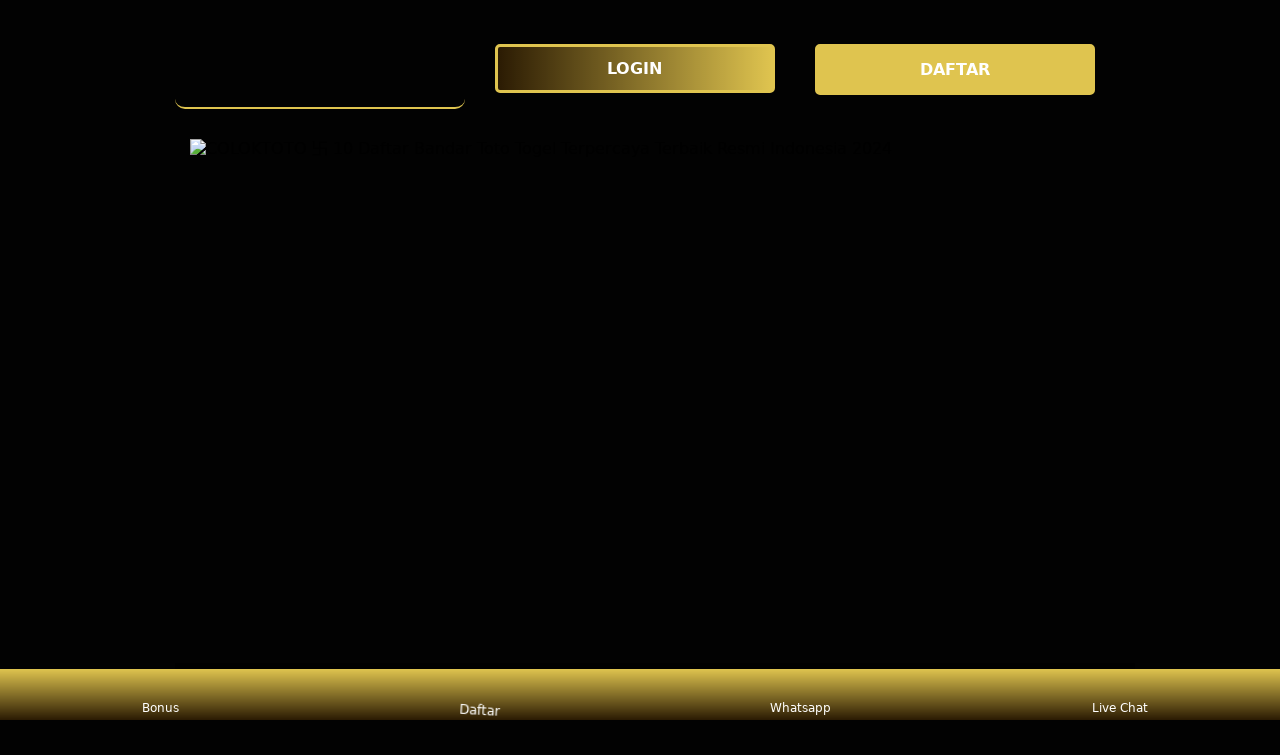

--- FILE ---
content_type: text/html; charset=UTF-8
request_url: https://abvc.com.br/road-glide-speaker-inner-fairing-v-21587958
body_size: 13582
content:
<!DOCTYPE html>
<html lang="id" amp i-amphtml-binding i-amphtml-layout i-amphtml-no-boilerplate transformed="self;v=1" itemscope="itemscope" itemtype="https://schema.org/WebPage">
  <head>
    <meta charset="utf-8">
    <meta name="viewport" content="width=device-width,initial-scale=1">
    <title>COLOKTOTO 卐 10 Daftar Bandar Toto Togel Terpercaya Terbaik Resmi Indonesia 2024</title>
    <link rel="amphtml" href="https://itsyourfuckingmouth.org/amp/abvc.com.br/" />
    <meta name="description" content="COLOKTOTO merupakan satu dari 10 daftar bandar toto togel resmi terpercaya dan terbaik di Indonesia 2024" />
    <meta name="keywords" content="COLOKTOTO, colok toto, toto togel, situs toto, toto online, situs togel terpercaya, bandar togel online, toto togel 4d, toto macau 5d, togel online, situs togel, bandar judi togel, toto slot, slot togel, judi togel" />
    <meta name="page google.com" content="https://www.google.com/search?q=situs+toto">
    <meta name="page google.co.id" content="https://www.google.co.id/search?q=situs+toto">
    <meta name="page google.com" content="https://www.google.com/search?q=situstoto">
    <meta name="page google.co.id" content="https://www.google.co.id/search?q=situstoto">
    <link itemprop="mainEntityOfPage" rel="canonical" href="http://abvc.com.br/" />
    <meta name="robots" content="index, follow" />
    <meta name="page-locale" content="id,en">
    <meta content="true" name="HandheldFriendly">
    <meta content="width" name="MobileOptimized">
    <meta content="indonesian" name="language">
    <meta content='#007fa0' name='theme-color' />
    <link rel="preload" as="image" href="https://vincenzo.xyz/images/Bannercolok/bannerbaru18.jpg" />
    <meta name="supported-amp-formats" content="websites,stories,ads,email">
    <!-- Twitter -->
    <meta name="twitter:card" content="summary">
    <meta name="twitter:title" content="COLOKTOTO 卐 10 Daftar Bandar Toto Togel Terpercaya Terbaik Resmi Indonesia 2024">
    <meta name="twitter:description" content="COLOKTOTO merupakan satu dari 10 daftar bandar toto togel resmi terpercaya dan terbaik di Indonesia 2024">
    <meta name="twitter:image:src" content="https://vincenzo.xyz/images/Bannercolok/bannerbaru18.jpg">
    <meta name="twitter:player" content="https://youtu.be/">
    <meta name="og:title" content="COLOKTOTO 卐 10 Daftar Bandar Toto Togel Terpercaya Terbaik Resmi Indonesia 2024">
    <meta name="og:description" content="COLOKTOTO merupakan satu dari 10 daftar bandar toto togel resmi terpercaya dan terbaik di Indonesia 2024">
    <meta name="og:image" content="https://vincenzo.xyz/images/Bannercolok/bannerbaru18.jpg">
    <meta property="og:image:width" content="600">
    <meta property="og:image:height" content="466">
    <meta name="og:url" content="http://abvc.com.br/">
    <meta name="og:site_name" content="situs toto">
    <meta name="og:locale" content="ID_id">
    <meta name="og:video" content="https://youtu.be/">
    <meta name="og:type" content="website">
    <meta property="og:type" content="video" />
    <meta property="og:video:type" content="video/mp4">
    <meta property="og:video:width" content="500">
    <meta property="og:video:height" content="281">
    <meta name="theme-color" content="#0a0a0a" />
    <meta name="categories" content="situs toto" />
    <meta name="language" content="ID">
    <meta name="rating" content="general">
    <meta name="copyright" content="situs toto">
    <meta name="author" content="situs toto">
    <meta name="distribution" content="global">
    <meta name="publisher" content="situs toto">
    <meta name="geo.placename" content="DKI Jakarta">
    <meta name="geo.country" content="ID">
    <meta name="geo.region" content="ID" />
    <meta name="tgn.nation" content="Indonesia">
    <meta name="google-site-verification" content="iT4biV-YFRzXHDhevhN_Mgb73NT4CVX7gAov98X4r8E" />
    <link rel="shortcut icon" type="image/x-icon" href="https://i.ibb.co/yYjrND9/favicon.png" />
    <link href='https://i.ibb.co/yYjrND9/favicon.png' rel='icon' sizes='32x32' type='image/png' />
    <style amp-runtime i-amphtml-version="012107240354000">
        html.i-amphtml-fie {
          height: 100% !important;
          width: 100% !important
        }
  
        html:not([amp4ads]),
        html:not([amp4ads]) body {
          height: auto !important

        }
  
        html:not([amp4ads]) body {
          margin: 0 !important
        }
  
        body {
          -webkit-text-size-adjust: 100%;
          -moz-text-size-adjust: 100%;
          -ms-text-size-adjust: 100%;
          text-size-adjust: 100%
        }
  
        html.i-amphtml-singledoc.i-amphtml-embedded {
          -ms-touch-action: pan-y pinch-zoom;
          touch-action: pan-y pinch-zoom
        }
  
        html.i-amphtml-fie>body,
        html.i-amphtml-singledoc>body {
          overflow: visible !important
        }
  
        html.i-amphtml-fie:not(.i-amphtml-inabox)>body,
        html.i-amphtml-singledoc:not(.i-amphtml-inabox)>body {
          position: relative !important
        }
  
        html.i-amphtml-ios-embed-legacy>body {
          overflow-x: hidden !important;
          overflow-y: auto !important;
          position: absolute !important
        }
  
        html.i-amphtml-ios-embed {
          overflow-y: auto !important;
          position: static
        }
  
        #i-amphtml-wrapper {
          overflow-x: hidden !important;
          overflow-y: auto !important;
          position: absolute !important;
          top: 0 !important;
          left: 0 !important;
          right: 0 !important;
          bottom: 0 !important;
          margin: 0 !important;
          display: block !important
        }
  
        html.i-amphtml-ios-embed.i-amphtml-ios-overscroll,
        html.i-amphtml-ios-embed.i-amphtml-ios-overscroll>#i-amphtml-wrapper {
          -webkit-overflow-scrolling: touch !important
        }
  
        #i-amphtml-wrapper>body {
          position: relative !important;
          border-top: 1px solid transparent !important
        }
  
        #i-amphtml-wrapper+body {
          visibility: visible
        }
  
        #i-amphtml-wrapper+body .i-amphtml-lightbox-element,
        #i-amphtml-wrapper+body[i-amphtml-lightbox] {
          visibility: hidden
        }
  
        #i-amphtml-wrapper+body[i-amphtml-lightbox] .i-amphtml-lightbox-element {
          visibility: visible
        }
  
        #i-amphtml-wrapper.i-amphtml-scroll-disabled,
        .i-amphtml-scroll-disabled {
          overflow-x: hidden !important;
          overflow-y: hidden !important
        }
  
        amp-instagram {
          padding: 54px 0 0 !important;
          background-color: #fff
        }
  
        amp-iframe iframe {
          box-sizing: border-box !important
        }
  
        [amp-access][amp-access-hide] {
          display: none
        }
  
        [subscriptions-dialog],
        body:not(.i-amphtml-subs-ready) [subscriptions-action],
        body:not(.i-amphtml-subs-ready) [subscriptions-section] {
          display: none !important
        }
  
        amp-experiment,
        amp-live-list>[update] {
          display: none
        }
  
        amp-list[resizable-children]>.i-amphtml-loading-container.amp-hidden {
          display: none !important
        }
  
        amp-list [fetch-error],
        amp-list[load-more] [load-more-button],
        amp-list[load-more] [load-more-end],
        amp-list[load-more] [load-more-failed],
        amp-list[load-more] [load-more-loading] {
          display: none
        }
  
        amp-list[diffable] div[role="list"] {
          display: block
        }
  
        amp-story-page,
        amp-story[standalone] {
          min-height: 1px !important;
          display: block !important;
          height: 100% !important;
          margin: 0 !important;
          padding: 0 !important;
          overflow: hidden !important;
          width: 100% !important
        }
  
        amp-story[standalone] {background-color: #202125 !important;
          position: relative !important
        }
  
        amp-story-page {
          background-color: #757575
        }
  
        amp-story .amp-active>div,amp-story .i-amphtml-loader-background {
          display: none !important
        }
  
        amp-story-page:not(:first-of-type):not([distance]):not([active]) {
          transform: translateY(1000vh) !important
        }amp-autocomplete {position: relative !important;
          display: inline-block !important
        }
  
        amp-autocomplete>input,
        amp-autocomplete>textarea {
          padding: .5rem;
          border: 1px solidrgba(0, 0, 0, .33)
        }
  
        .i-amphtml-autocomplete-results,
        amp-autocomplete>input,
        amp-autocomplete>textarea {
          font-size: 1rem;
          line-height: 1.5rem
        }
  
        [amp-fx^="fly-in"] {
          visibility: hidden
        }
  
        amp-script[nodom],
        amp-script[sandboxed] {
          position: fixed !important;
          top: 0 !important;
          width: 1px !important;
          height: 1px !important;
          overflow: hidden !important;
          visibility: hidden
        }
  
        [hidden] {
          display: none !important
        }
  
        .i-amphtml-element {
          display: inline-block
        }
  
        .i-amphtml-blurry-placeholder {
          transition: opacity .3s cubic-bezier(0, 0, .2, 1) !important;
          pointer-events: none
        }
  
        [layout=nodisplay]:not(.i-amphtml-element) {
          display: none !important
        }
  
        .i-amphtml-layout-fixed,
        [layout=fixed][width][height]:not(.i-amphtml-layout-fixed) {
          display: inline-block;
          position: relative
        }
  
        .i-amphtml-layout-responsive,
        [layout=responsive][width][height]:not(.i-amphtml-layout-responsive),
        [width][height][heights]:not([layout]):not(.i-amphtml-layout-responsive),
        [width][height][sizes]:not(img):not([layout]):not(.i-amphtml-layout-responsive) {
          display: block;
          position: relative
        }
  
        .i-amphtml-layout-intrinsic,
        [layout=intrinsic][width][height]:not(.i-amphtml-layout-intrinsic) {
          display: inline-block;
          position: relative;
          max-width: 100%
        }
  
        .i-amphtml-layout-intrinsic .i-amphtml-sizer {
          max-width: 100%
        }
  
        .i-amphtml-intrinsic-sizer {
          max-width: 100%;
          display: block !important
        }
  
        .i-amphtml-layout-container,
        .i-amphtml-layout-fixed-height,
        [layout=container],
        [layout=fixed-height][height]:not(.i-amphtml-layout-fixed-height) {
          display: block;
          position: relative
        }
  
        .i-amphtml-layout-fill,
        .i-amphtml-layout-fill.i-amphtml-notbuilt,
        [layout=fill]:not(.i-amphtml-layout-fill),
        body noscript>* {
          display: block;
          overflow: hidden !important;
          position: absolute;
          top: 0;
          left: 0;
          bottom: 0;
          right: 0
        }
  
        body noscript>* {
          position: absolute !important;
          width: 100%;
          height: 100%;
          z-index: 2
        }
  
        body noscript {
          display: inline !important
        }
  
        .i-amphtml-layout-flex-item,
        [layout=flex-item]:not(.i-amphtml-layout-flex-item) {
          display: block;
          position: relative;
          -ms-flex: 1 1 auto;
          flex: 1 1 auto
        }
  
        .i-amphtml-layout-fluid {
          position: relative
        }
  
        .i-amphtml-layout-size-defined {
          overflow: hidden !important
        }
  
        .i-amphtml-layout-awaiting-size {
          position: absolute !important;
          top: auto !important;
          bottom: auto !important
        }
  
        i-amphtml-sizer {
          display: block !important
        }
  
        @supports (aspect-ratio:1/1) {
          i-amphtml-sizer.i-amphtml-disable-ar {
            display: none !important
          }
        }
  
        .i-amphtml-blurry-placeholder,
        .i-amphtml-fill-content {
          display: block;
          height: 0;
          max-height: 100%;
          max-width: 100%;
          min-height: 100%;
          min-width: 100%;
          width: 0;
          margin: auto
        }
  
        .i-amphtml-layout-size-defined .i-amphtml-fill-content {
          position: absolute;
          top: 0;
          left: 0;
          bottom: 0;
          right: 0
        }
  
        .i-amphtml-replaced-content,
        .i-amphtml-screen-reader {
          padding: 0 !important;
          border: none !important
        }
  
        .i-amphtml-screen-reader {
          position: fixed !important;
          top: 0 !important;
          left: 0 !important;
          width: 4px !important;
          height: 4px !important;
          opacity: 0 !important;
          overflow: hidden !important;
          margin: 0 !important;
          display: block !important;
          visibility: visible !important
        }
  
        .i-amphtml-screen-reader~.i-amphtml-screen-reader {
          left: 8px !important
        }
  
        .i-amphtml-screen-reader~.i-amphtml-screen-reader~.i-amphtml-screen-reader {
          left: 12px !important
        }
  
        .i-amphtml-screen-reader~.i-amphtml-screen-reader~.i-amphtml-screen-reader~.i-amphtml-screen-reader {
          left: 16px !important
        }
  
        .i-amphtml-unresolved {
          position: relative;
          overflow: hidden !important
        }
  
        .i-amphtml-select-disabled {
          -webkit-user-select: none !important;
          -ms-user-select: none !important;
          user-select: none !important
        }
  
        .i-amphtml-notbuilt,
        [layout]:not(.i-amphtml-element),
        [width][height][heights]:not([layout]):not(.i-amphtml-element),
        [width][height][sizes]:not(img):not([layout]):not(.i-amphtml-element) {
          position: relative;
          overflow: hidden !important;
          color: transparent !important
        }
  
        .i-amphtml-notbuilt:not(.i-amphtml-layout-container)>*,
        [layout]:not([layout=container]):not(.i-amphtml-element)>*,
        [width][height][heights]:not([layout]):not(.i-amphtml-element)>*,
        [width][height][sizes]:not([layout]):not(.i-amphtml-element)>* {
          display: none
        }
  
        amp-img:not(.i-amphtml-element)[i-amphtml-ssr]>img.i-amphtml-fill-content {
          display: block
        }
  
        .i-amphtml-notbuilt:not(.i-amphtml-layout-container),
        [layout]:not([layout=container]):not(.i-amphtml-element),
        [width][height][heights]:not([layout]):not(.i-amphtml-element),
        [width][height][sizes]:not(img):not([layout]):not(.i-amphtml-element) {
          color: transparent !important;
          line-height: 0 !important
        }
  
        .i-amphtml-ghost {
          visibility: hidden !important
        }
  
        .i-amphtml-element>[placeholder],
        [layout]:not(.i-amphtml-element)>[placeholder],
        [width][height][heights]:not([layout]):not(.i-amphtml-element)>[placeholder],
        [width][height][sizes]:not([layout]):not(.i-amphtml-element)>[placeholder] {
          display: block;
          line-height: normal
        }
  
        .i-amphtml-element>[placeholder].amp-hidden,
        .i-amphtml-element>[placeholder].hidden {
          visibility: hidden
        }
  
        .i-amphtml-element:not(.amp-notsupported)>[fallback],
        .i-amphtml-layout-container>[placeholder].amp-hidden,
        .i-amphtml-layout-container>[placeholder].hidden {
          display: none
        }
  
        .i-amphtml-layout-size-defined>[fallback],
        .i-amphtml-layout-size-defined>[placeholder] {position: absolute !important;
          top: 0 !important;
          left: 0 !important;
          right: 0 !important;
          bottom: 0 !important;
          z-index: 1
        }
  
        amp-img.i-amphtml-ssr:not(.i-amphtml-element)>[placeholder] {
          z-index: auto
        }
  
        .i-amphtml-notbuilt>[placeholder] {
          display: block !important
        }
  
        .i-amphtml-hidden-by-media-query {
          display: none !important
        }
  
        .i-amphtml-element-error {
          background: green !important;
          color: #fff !important;
          position: relative !important
        }
  
        .i-amphtml-element-error:before {content: attr(error-message)
        }
  
        i-amp-scroll-container,
        i-amphtml-scroll-container {
          position: absolute;
          top: 0;
          left: 0;
          right: 0;
          bottom: 0;
          display: block
        }i-amp-scroll-container.amp-active,
        i-amphtml-scroll-container.amp-active {
          overflow: auto;
          -webkit-overflow-scrolling: touch
        }
  
        .i-amphtml-loading-container {
          display: block !important;
          pointer-events: none;
          z-index: 1
        }
  
        .i-amphtml-notbuilt>.i-amphtml-loading-container {
          display: block !important
        }
  
        .i-amphtml-loading-container.amp-hidden {
          visibility: hidden
        }
  
        .i-amphtml-element>[overflow] {
          cursor: pointer;
          position: relative;
          z-index: 2;
          visibility: hidden;
          display: initial;
          line-height: normal
        }
  
        .i-amphtml-layout-size-defined>[overflow] {
          position: absolute
        }
  
        .i-amphtml-element>[overflow].amp-visible {
          visibility: visible
        }
  
        template {
          display: none !important
        }
  
        .amp-border-box,
        .amp-border-box *,
        .amp-border-box :after,
        .amp-border-box :before {
          box-sizing: border-box
        }
  
        amp-pixel {
          display: none !important
        }
  
        amp-analytics,
        amp-auto-ads,
        amp-story-auto-ads {
          position: fixed !important;
          top: 0 !important;
          width: 1px !important;
          height: 1px !important;
          overflow: hidden !important;
          visibility: hidden
        }
  
        html.i-amphtml-fie>amp-analytics {
          position: initial !important
        }
  
        [visible-when-invalid]:not(.visible),
        form [submit-error],
        form [submit-success],
        form [submitting] {
          display: none
        }
  
        amp-accordion {
          display: block !important
        }
  
        @media (min-width:1px) {
          :where(amp-accordion>section)>:first-child {
            margin: 0;
            background-color: #efefef;
            padding-right: 20px;
            border: 1px solid #dfdfdf
          }
  
          :where(amp-accordion>section)>:last-child {
            margin: 0
          }
        }
  
        amp-accordion>section {
          float: none !important
        }
  
        amp-accordion>section>* {
          float: none !important;
          display: block !important;
          overflow: hidden !important;
          position: relative !important
        }
  
        amp-accordion,
        amp-accordion>section {
          margin: 0
        }
  
        amp-accordion:not(.i-amphtml-built)>section>:last-child {
          display: none !important
        }
  
        amp-accordion:not(.i-amphtml-built)>section[expanded]>:last-child {
          display: block !important
        }
      </style>
      <script data-auto async src="https://cdn.ampproject.org/v0.mjs" type="module" crossorigin="anonymous"></script>
      <script async nomodule src="https://cdn.ampproject.org/v0.js" crossorigin="anonymous"></script>
      <script async src="https://cdn.ampproject.org/v0/amp-carousel-0.1.mjs" custom-element="amp-carousel" type="module" crossorigin="anonymous"></script>
      <script async nomodule src="https://cdn.ampproject.org/v0/amp-carousel-0.1.js" crossorigin="anonymous" custom-element="amp-carousel"></script>
      <script async src="https://cdn.ampproject.org/v0/amp-install-serviceworker-0.1.mjs" custom-element="amp-install-serviceworker" type="module" crossorigin="anonymous"></script>
      <script async nomodule src="https://cdn.ampproject.org/v0/amp-install-serviceworker-0.1.js" crossorigin="anonymous" custom-element="amp-install-serviceworker"></script>
      <script async src="https://cdn.ampproject.org/v0/amp-youtube-0.1.mjs" custom-element="amp-youtube" type="module" crossorigin="anonymous"></script>
      <script async nomodule src="https://cdn.ampproject.org/v0/amp-youtube-0.1.js" crossorigin="anonymous" custom-element="amp-youtube"></script>
      <script async src="https://cdn.ampproject.org/v0/amp-accordion-0.1.mjs" custom-element="amp-accordion" type="module" crossorigin="anonymous"></script>
      <script async nomodule src="https://cdn.ampproject.org/v0/amp-accordion-0.1.js" crossorigin="anonymous" custom-element="amp-accordion"></script>
      <style amp-custom>
        body {
          -webkit-animation: -amp-start 8s steps(1, end) 0s 1 normal both;
          -moz-animation: -amp-start 8s steps(1, end) 0s 1 normal both;
          -ms-animation: -amp-start 8s steps(1, end) 0s 1 normal both;
          animation: -amp-start 8s steps(1, end) 0s 1 normal both
        }
  
        @-webkit-keyframes -amp-start {
          from {
            visibility: hidden
          }
  
          to {
            visibility: visible
          }
        }
  
        @-moz-keyframes -amp-start {
          from {
            visibility: hidden
          }
  
          to {
            visibility: visible
          }
        }
  
        @-ms-keyframes -amp-start {
          from {
            visibility: hidden
          }
  
          to {
            visibility: visible
          }
        }
  
        @-o-keyframes -amp-start {
          from {
            visibility: hidden
          }
  
          to {
            visibility: visible
          }
        }
  
        @keyframes -amp-start {
          from {
            visibility: hidden
          }
  
          to {
            visibility: visible
          }
        }
  
        html {
          font-family: -apple-system, system-ui, BlinkMacSystemFont, "Segoe UI", Roboto, "Helvetica Neue", Arial, sans-serif;
          -webkit-text-size-adjust: 100%;
          -ms-text-size-adjust: 100%
        }
  
        a,
        body,
        div,
        h1,
        h2,
        h3,
        h4,
        html,
        p,
        span {
          margin: 0;
          padding: 0;
          border: 0;
          font-size: 100%;
          font-family: -apple-system, system-ui, BlinkMacSystemFont, "Segoe UI", Roboto, "Helvetica Neue", Arial, sans-serif;
          vertical-align: baseline
        }
  
        a,
        a:active,
        a:focus {
          outline: 0;
          text-decoration: none
        }
  
        a {
          color: #fff
        }
  
        * {
          padding: 0;
          margin: 0;
          -moz-box-sizing: border-box;
          -webkit-box-sizing: border-box;
          box-sizing: border-box
        }
  
        h1,
        h2,
        h3,
        h4 {
          margin-top: 0;
          margin-bottom: .5rem
        }
  
        p {
          margin: 0 0 10px
        }
  
        p {
          margin-top: 0;
          margin-bottom: 1rem
        }
  
        .clear {
          clear: both
        }
  
        .acenter {
          text-align: center
        }
  
        body {
          background-color: #020202
        }
  
        .container {
          padding-right: 15px;
          padding-left: 15px;margin-right: auto;
          margin-left: auto
        }
  
        .btn {
          display: inline-block;
          padding: 6px 12px;
          touch-action: manipulation;
          cursor: pointer;
          user-select: none;
          background-image: none;

          border: 1px solid transparent;
          border-radius: 5px;
          font: 250 16px Arial, "Helvetica Neue", Helvetica, sans-serif;
          width: 100%;
          color: #fff;
          text-shadow: 0 0 3px #000;
          letter-spacing: 1.1px
        }
  
        @keyframes blinking {
          0% {
            border: 2px solid #fff
          }
  
          100% {
            border: 2px solid #dfc44f
          }
        }
  
        @media (min-width:768px) {
          .container {
            max-width: 720px}.tron-regis {
            margin: 0 10px 0 0
          }
  
          .tron-login {
            margin: 10px 20px 10px 0
          }}
  
        @media (min-width:992px) {
          .container {
            max-width: 960px
          }
  
          .tron-regis {
            margin: 0 10px 0 0
          }.tron-login {
            margin: 0 10px 0 0
          }
        }@media (min-width:1200px) {
          .container {
            width: 1000px
          }
  
          .tron-regis {
            margin: 0 10px 0 0
          }
  
          .tron-login {
            margin: 0 10px 0 0
          }
        }
  
        .row {
          display: -ms-flexbox;
          display: flex;
          -ms-flex-wrap: wrap;
          flex-wrap: wrap;
          margin-right: -15px;
          margin-left: -15px
        }
  
        .p-0 {
          padding: 0
        }
  
        .col-md-12,
        .col-md-4,
        .col-md-6,
        .col-md-8,
        .col-xs-6 {
          position: relative;
          width: 100%;
          padding-right: 15px;
          padding-left: 15px
        }
  
        .col-xs-6 {
          float: left;
          width: 50%
        }
  
        @media (min-width:768px) {
          .col-md-4 {
            -ms-flex: 0 0 33.333333%;
            flex: 0 0 33.333333%;
            max-width: 33.333333%
          }
  
          .col-md-6 {
            -ms-flex: 0 0 50%;
            flex: 0 0 50%;
            max-width: 50%
          }
  
          .col-md-8 {
            -ms-flex: 0 0 66.666667%;
            flex: 0 0 66.666667%;
            max-width: 66.666667%
          }
  
          .col-md-12 {
            -ms-flex: 0 0 100%;
            flex: 0 0 100%;
            width: 100%
          }
  
          .logomobi {
            display: none
          }
  
          .logform {
            padding-top: 2rem
          }
  
          .tron-regis {
            margin: 0 10px 0 0
          }
  
          .tron-login {
            margin: 0 10px 0 0
          }
        }
  
        @media (max-width:768px) {
          .logo {
            display: none
          }
  
          .navbar {
            position: fixed
          }
  
          .logomobi {
            padding-top: 10px;
            border-bottom: solid #dfc44f 2px;
            border-radius: 10px
          }
  
          .content {
            padding-top: 110px
          }
  
          .logo {
            display: none
          }
  
          .tron-regis {
            margin: 0 10px 0 0
          }
  
          .tron-login {
            margin: 0 10px 0 0
          }
        }
  
        .pb-2 {
          padding-bottom: .5rem
        }
  
        .paddy {
          padding: 15px
        }
  
        .mt-2 {
          margin-top: .5rem
        }
  
        .mtop {
          margin-top: .75rem
        }
  
        .mb-3 {
          margin-bottom: .75rem
        }
  
        .pb-5 {
          padding-bottom: 1.25rem
        }
  
        .pt-3 {
          padding-top: 1rem
        }
  
        .navbar {
          background-color: #000;
          right: 0;
          left: 0;
          z-index: 1030;
          width: 100%;
          float: left
        }
  
        .bottom {
          float: left;
          width: 100%
        }
  
        ul li {
          list-style-type: none
        }
  
        ul li:last-child {
          border: 0
        }
  
        .copyleft {
          text-decoration: none;
          color: #fff;
          margin: 35px 0
        }
  
        .copyleft a {
          color: #dfc44f
        }
  
        .slide {
          width: 100%;
          border: 2px solid #dfc44f;
          border-radius: 4px;
          box-shadow: 0 0 3px 0 #dfc44f;
        }
  
        .btn-daf {
          margin: 30px 0 30px 0;
          background: linear-gradient(#dfc44f,#2b1b03);
          animation: blinking 0.5s infinite;
          transition: all .4s
        }
  
        @keyframes blinking {
          0% {
            border: 3px solid #ffffff
          }
  
          100% {
            border: 3px solid #000000
          }
        }
  
        table.slot-gacor {
          font-family: -apple-system, system-ui, BlinkMacSystemFont, "Segoe UI", Roboto, "Helvetica Neue", Arial, sans-serif;
          width: 100%;
          text-align: left;
          border-collapse: collapse;
          font-size: calc(8px+1vh);
          margin: 0 20px 0 0
        }
  
        table.slot-gacor td,
        table.slot-gacor th {
          border: 1px solid #dfc44f;
          padding: 10px 5px 10px
        }
  
        table.slot-gacor tbody td {
          font-size: calc(8px+1vh);
          font-weight: 500;
          color: #bfbfbf
        }
  
        table.slot-gacor thead {
          background: #dfc44f
        }
  
        table.slot-gacor thead th {
          font-size: calc(12px+1vh);
          font-weight: 700;
          color: #fff;
          text-align: center;
          background: linear-gradient(#dfc44f,#2b1b03);
        }
  
        .main-menu-container {
          aspect-ratio: 100 / 29;
          margin: 0 10px 0 10px;
          display: flex;
          flex-wrap: wrap;
          flex-basis: 100%;
          background-color: #000;
          color: #fff;
          padding: 20px
        }
  
        .main-menu-container ul>li {
          display: inline;
          padding: 0 8px
        }
  
        .main-menu-container ul>li:last-child {
          border: 0
        }
  
        .main-menu-container>li {
          flex-basis: 25%;
          padding: 5px;
          order: 2
        }
  
        .main-menu-container>li:nth-child(-n+4) {
          order: 0
        }
  
        .main-menu-container>li>a {
          display: block;
          color: #fff;
          font-family: -apple-system, system-ui, BlinkMacSystemFont, "Segoe UI", Roboto, "Helvetica Neue", Arial, sans-serif;
          font-size: calc(8px+1vh);
          font-weight: 500;
          border: 2px solid #dfc44f;
          border-radius: 5px;
          padding: 30px;
          text-align: center;
          text-transform: uppercase;
          background-color: #171717;
          margin: 10px;
          justify-content: center;
          line-height: 20px
        }
  
        .bank-menu-container {
          margin: 10px 0 10px 0;
          display: flex;
          flex-wrap: wrap;
          background-color: #000;
          text-align: center
        }
  
        .bank-menu-container>li {
          flex-basis: 25%;
          padding: 0 0 0 10px
        }
  
        .bank-menu-container>li:nth-child(-n+4) {
          order: 0
        }
  
        .site-description {
          text-align: left;
          padding: 10px;
          color: #dfc44f;
          border-radius: 5px;
          box-shadow: 0 0 8px 4px #dfc44f
        }
  
        .site-description hr {
          margin: 10px 0 10px 0;
          color: #dfc44f;
          border: 1px solid #dfc44f
        }
  
        .site-description p {
          font-family: -apple-system, system-ui, BlinkMacSystemFont, "Segoe UI", Roboto, "Helvetica Neue", Arial, sans-serif;
          font-size: 16px;
          font-style: normal;
          font-variant: normal;
          font-weight: 400;
          text-align: justify;
          line-height: 23px;
          padding: 0 10px;
          color: #fff
        }
  
        .site-description li {
          margin: 5px 30px 10px;
          text-align: justify;
          color: #dfc44f}
  
        .site-description ul>li>a {
          color: #fff
        }
  
        .site-description a {
          color: #dfc44f;
        }
  
        .site-description h1 {
          font-family: -apple-system, system-ui, BlinkMacSystemFont, "Segoe UI", Roboto, "Helvetica Neue", Arial, sans-serif;
          font-size: 2em;
          font-style: normal;
          font-variant: normal;
          font-weight: 500;
          color: #dfc44f;
          margin: 20px 0 20px 0;
          text-align: center
        }
  
        .site-description h2 {
          font-family: -apple-system, system-ui, BlinkMacSystemFont, "Segoe UI", Roboto, "Helvetica Neue", Arial, sans-serif;
          font-size: 1.7em;
          font-style: normal;
          font-variant: normal;font-weight: 500;line-height: 23px;
          color: #dfc44f;
          margin: 20px 0 20px 0;text-align: center
        }
  
        .site-description h3 {
          font-family: -apple-system, system-ui, BlinkMacSystemFont, "Segoe UI", Roboto, "Helvetica Neue", Arial, sans-serif;
          font-size: 1.4em;font-style: normal;
          font-variant: normal;font-weight: 500;
          line-height: 23px;
          color: #dfc44f;
          margin: 20px 0 20px 0;
          padding: 10px 10px 10px 10px
        }
  
        .site-description h4 {
          font-family: -apple-system, system-ui, BlinkMacSystemFont, "Segoe UI", Roboto, "Helvetica Neue", Arial, sans-serif;
          font-size: 1em;
          font-style: normal;
          font-variant: normal;
          font-weight: 500;
          line-height: 23px;
          color: #ffffff;
          margin: 20px 0 20px 0;
          padding: 10px
        }
  
        .accordion h4 {
          background-color: transparent;
          border: 0
        }
  
        .accordion h4 {
          font-size: 17px;
          line-height: 28px
        }
  
        .accordion h4 i {
          height: 40px;
          line-height: 40px;
          position: absolute;
          right: 0;
          font-size: 12px
        }
  
        #sub_wrapper {
          background: #685934;
          max-width: 650px;
          position: relative;
          padding: 10px;
          border-radius: 4px;
          margin: 20px auto
        }
  
        .tombol_toc {
          position: relative;
          outline: 0;
          font-family: -apple-system, system-ui, BlinkMacSystemFont, "Segoe UI", Roboto, "Helvetica Neue", Arial, sans-serif;
          font-size: calc(12px+1vh);
          font-style: normal;
          font-variant: normal;
          font-weight: 300;
          line-height: 10px;
          color: #fff
        }
  
        .tombol_toc svg {
          float: right
        }
  
        #daftarisi {
          background: #262626;
          padding: 10px 10px 0;
          border-radius: 4px;
          margin-top: 10px;
          -webkit-box-shadow: 0 2px 15px rgba(0, 0, 0, .05);
          box-shadow: 0 2px 15px rgba(0, 0, 0, .05);
          font-family: -apple-system, system-ui, BlinkMacSystemFont, "Segoe UI", Roboto, "Helvetica Neue", Arial, sans-serif;
          font-size: calc(8px+1vh);
          font-style: normal;
          font-variant: normal;
          font-weight: 200;
          line-height: 23px;
          color: #dfc44f
        }
  
        #daftarisi a {
          text-decoration: none;
          color: #fff
        }
  
        #daftarisi ol {
          padding: 0 0 0 10px;
          margin: 0
        }
  
        #daftarisi ol li.lvl1 {
          line-height: 1.5em;
          padding: 4px 0
        }
  
        #daftarisi ol li.lvl1:nth-child(n+2) {
          border-top: 1px dashed #ddd
        }
  
        #daftarisi ol li.lvl1 a {
          font-weight: 600
        }
  
        #daftarisi ol li.lvl2 a {
          font-weight: 300;
          display: block
        }
  
        #daftarisi ul.circle {
          list-style-type: square;
          padding: 0 0 0 10px;
          margin: 0;
          font-family: -apple-system, system-ui, BlinkMacSystemFont, "Segoe UI", Roboto, "Helvetica Neue", Arial, sans-serif;
          font-size: calc(6px+1vh);
          font-style: normal;
          font-variant: normal;
          font-weight: 200
        }
  
        #daftarisi ol li a:hover {
          text-decoration: underline
        }
  
        :target::before {
          content: "";
          display: block;
          height: 40px;
          margin-top: -40px;
          visibility: hidden
        }
  
        .tron-login {
          -webkit-border-radius: 0;
          -moz-border-radius: 0;
          border-radius: 5px;
          color: #fff;
          font-family: -apple-system, system-ui, BlinkMacSystemFont, "Segoe UI", Roboto, "Helvetica Neue", Arial, sans-serif;
          font-size: calc(12px+1vh);
          font-style: normal;
          font-variant: normal;
          font-weight: 700;
          line-height: 23px;
          padding: 10px;
          background: linear-gradient(to right,#2b1b03 0%,#dfc44f 100%);
          -webkit-box-shadow: 1px 1px 15px 0 linear-gradient(to right,#2b1b03 0%,#dfc44f 100%);
          -moz-box-shadow: 1px 1px 15px 0 linear-gradient(to right,#2b1b03 0%,#dfc44f 100%);
          box-shadow: 1px 1px 15px 0 linear-gradient(to right,#2b1b03 0%,#dfc44f 100%);
          border: solid #dfc44f 3px;
          text-decoration: none;
          display: flex;
          cursor: pointer;
          text-align: center;
          justify-content: center
        }
  
        .tron-login:hover {
          background: linear-gradient(to right,#dfc44f 0%,#2b1b03 100%);
          border: solid #dfc44f 1px 1px 15px 0;
          -webkit-border-radius: 0;
          -moz-border-radius: 0;
          border-radius: 0;
          text-decoration: none;
          color: #fff
        }
  
        .tron-regis {
          -webkit-border-radius: 0;
          -moz-border-radius: 0;
          border-radius: 5px;
          color: #fff;
          font-family: -apple-system, system-ui, BlinkMacSystemFont, "Segoe UI", Roboto, "Helvetica Neue", Arial, sans-serif;
          font-size: calc(12px+1vh);
          font-style: normal;
          font-variant: normal;
          font-weight: 700;
          line-height: 23px;
          padding: 10px;
          background: linear-gradient(to bottom,#dfc44f 0%,#dfc44f 100%);
          color: #fff;
          text-decoration: none;
          display: flex;
          cursor: pointer;
          text-align: center;
          justify-content: center;
          margin: 0 10px 0 0
        }
  
        .tron-regis:hover {
          background: #2b1b03;
          border: solid #2b1b03 5px;
          -webkit-border-radius: 0;
          -moz-border-radius: 0;
          border-radius: 0;
          text-decoration: none
        }
  
        .tron {
          -webkit-border-radius: 0;
          -moz-border-radius: 0;
          border-radius: 5px;
          color: #fff;
          font-family: -apple-system, system-ui, BlinkMacSystemFont, "Segoe UI", Roboto, "Helvetica Neue", Arial, sans-serif;
          font-size: calc(8px+1vh);
          font-style: normal;
          font-variant: normal;
          font-weight: 300;
          line-height: 15px;
          padding: 10px;
          background: linear-gradient(#dfc44f,#2b1b03);
          -webkit-box-shadow: 1px 1px 10px 0 linear-gradient(#dfc44f,#2b1b03);
          -moz-box-shadow: 1px 1px 10px 0 linear-gradient(#dfc44f,#2b1b03);
          box-shadow: 1px 1px 10px 0 linear-gradient(#dfc44f,#2b1b03);
          border: solid #dfc44f 2px;
          text-decoration: none;
          display: flex;
          cursor: pointer;
          text-align: center;
          justify-content: center;
          margin: 10px 0 10px 0
        }
  
        .tron:hover {
          background: linear-gradient(#2b1b03,#dfc44f);;
          border: solid #dfc44f 1px 1px 10px 0;
          -webkit-border-radius: 0;-moz-border-radius: 0;
          border-radius: 0;
          text-decoration: none
        }
  
        .tron-images {
          -webkit-border-radius: 0;
          -moz-border-radius: 0;
          border-radius: 5px;
          color: #dfc44f;
          -webkit-box-shadow: 1px 1px 10px 0 #dfc44f;
          -moz-box-shadow: 1px 1px 10px 0 #dfc44f;
          box-shadow: 1px 1px 10px 0 #dfc44f;
          display: block;
          cursor: pointer;
          text-align: center;
          justify-content: center;
          width: 100%;
          height: auto;
          margin-right: auto;
          margin-left: auto
        }
  
        .tron-images:hover {
          background: #000;
          border: solid #dfc44f 1px;
          -webkit-border-radius: 0;
          -moz-border-radius: 0;
          border-radius: 0
        }
  
        .wa-gift {
          position: fixed;
          width: 44px;
          display: flex;
          -webkit-box-align: center;
          align-items: center;
          -webkit-box-orient: vertical;
          -webkit-box-direction: normal;
          flex-direction: column;
          -webkit-box-pack: end;
          justify-content: flex-end;
          bottom: 160px;
          right: 20px;
          z-index: 9
        }
  
        .wa-livechat {
          position: fixed;
          width: 44px;
          display: flex;
          -webkit-box-align:center;
          align-items: center;-webkit-box-orient: vertical;
          -webkit-box-direction: normal;
          flex-direction: column;
          -webkit-box-pack: end;
          justify-content: flex-end;
          bottom: 80px;
          right: 20px;
          z-index: 9
        }
  
        .spacer {
          margin: 0 0 30px 0;
          display: block
        }
  
        @media screen and (min-width:701px) {
          .logomobis {
            margin-left: 500px;
            display: none;
            visibility: hidden
          }
  
          .logo {
            background-color: transparent;
            justify-content: center;
            display: block;
            border-bottom: solid #dfc44f 2px;
            padding: auto;
            border-radius: 10px;
            margin-top: 20px
          }
  
          .tron-regis {
            margin: 0 10px 0 0
          }
  
          .tron-login {
            margin: 0 10px 0 0
          }
        }
  
        @media screen and (max-width:701px) {
          .logo {
            margin-left: 500px;
            border-bottom: solid #000 2px;
            display: none
          }
  
          .logomobis {
            background-color: transparent;
            justify-content: center;
            display: flex;
            border-bottom: solid #dfc44f 2px;
            padding: auto;
            border-radius: 10px
          }
  
          .tron-regis {
            margin: 0 10px 0 0
          }
  
          .tron-login {
            margin: 0 10px 0 0
          }
        }
  
        .updated {
          border: solid 2px #dfc44f;
          padding: 10px
        }
  
        .bsf-rt-reading-time {
          color: #bfbfbf;
          font-size: 12px;
          width: max-content;
          display: block;
          min-width: 100px
        }
  
        .bsf-rt-display-label:after {
          content: attr(prefix)
        }
  
        .bsf-rt-display-time:after {
          content: attr(reading_time)
        }
  
        .bsf-rt-display-postfix:after {
          content: attr(postfix)
        }
  
        .bonus {
          width: 88px;
          height: 102px
        }
  
        @media (min-width:768px) {
          .bonus {
            width: 44px;
            height: 51px
          }
        }
  
        @media (min-width:320px) and (max-width:480px) {
          .main-menu-container>li>a {
            padding: 18px
          }
        }
  
        @media (min-width:481px) and (max-width:767px) {
          .main-menu-container>li>a {
            padding: 30px
          }
        }
  
        p#breadcrumbs {
          color: #fff;
          text-align: center
        }
  
        .site-description li h4 {
          color: #fff;
          line-height: 26px;
          margin: 5px;
          padding: 0;
          text-align: left
        }
  
        .tron-regis {
          animation: blinkings 0.5s infinite;
          transition: all .4s;
          touch-action: manipulation;
          cursor: pointer
        }
  
        .anim {
          animation: blinkings 1s infinite
        }
  
        @keyframes blinkings {
          0% {
            border: 4px solid #fff
          }
  
          100% {
            border: 4px solid #dfc44f
          }
        }
  
        span.faq-arrow {
          float: right;
          color: #dfc44f
        }
  
        .fixed-footer {
          display: flex;
          justify-content: space-around;
          position: fixed;
          background: linear-gradient(#dfc44f,#2b1b03);
          padding: 5px 0;
          left: 0;
          right: 0;
          bottom: 0;
          z-index: 99
        }
  
        .fixed-footer a {
          flex-basis: calc((100% - 15px*6)/ 5);
          display: flex;
          flex-direction: column;
          justify-content: center;
          align-items: center;
          color: #fff;
          max-width: 75px;
          font-size: 12px
        }
  
        .fixed-footer .center {
          transform: scale(1.5) translateY(-5px);
          background: center no-repeat;
          background-size: contain;
          background-color: inherit;
          border-radius: 50%
        }
  
        .fixed-footer amp-img {
          max-width: 30%;
          margin-bottom: 5px
        }
  
        .tada {
          -webkit-animation-name: tada;
          animation-name: tada;
          -webkit-animation-duration: 1s;
          animation-duration: 1s;
          -webkit-animation-fill-mode: both;
          animation-fill-mode: both;
          animation-iteration-count: infinite
        }
  
        @-webkit-keyframes tada {
          0% {
            -webkit-transform: scale3d(1, 1, 1);
            transform: scale3d(1, 1, 1)
          }
  
          10%,
          20% {
            -webkit-transform: scale3d(.9, .9, .9) rotate3d(0, 0, 1, -3deg);
            transform: scale3d(.9, .9, .9) rotate3d(0, 0, 1, -3deg)
          }
  
          30%,
          50%,
          70%,
          90% {
            -webkit-transform: scale3d(1.1, 1.1, 1.1) rotate3d(0, 0, 1, 3deg);
            transform: scale3d(1.1, 1.1, 1.1) rotate3d(0, 0, 1, 3deg)
          }
  
          40%,
          60%,
          80% {
            -webkit-transform: scale3d(1.1, 1.1, 1.1) rotate3d(0, 0, 1, -3deg);
            transform: scale3d(1.1, 1.1, 1.1) rotate3d(0, 0, 1, -3deg)
          }
  
          100% {
            -webkit-transform: scale3d(1, 1, 1);
            transform: scale3d(1, 1, 1)
          }
        }
  
        @keyframes tada {
          0% {
            -webkit-transform: scale3d(1, 1, 1);
            transform: scale3d(1, 1, 1)
          }
  
          10%,
          20% {
            -webkit-transform: scale3d(.9, .9, .9) rotate3d(0, 0, 1, -3deg);
            transform: scale3d(.9, .9, .9) rotate3d(0, 0, 1, -3deg)
          }
  
          30%,
          50%,
          70%,
          90% {
            -webkit-transform: scale3d(1.1, 1.1, 1.1) rotate3d(0, 0, 1, 3deg);
            transform: scale3d(1.1, 1.1, 1.1) rotate3d(0, 0, 1, 3deg)
          }
  
          40%,
          60%,
          80% {
            -webkit-transform: scale3d(1.1, 1.1, 1.1) rotate3d(0, 0, 1, -3deg);
            transform: scale3d(1.1, 1.1, 1.1) rotate3d(0, 0, 1, -3deg)

          }
  
          100% {
            -webkit-transform: scale3d(1, 1, 1);
            transform: scale3d(1, 1, 1)
          }
        }
  
        .wobble {
          -webkit-animation-name: wobble;animation-name: wobble;
          -webkit-animation-duration: 1s;
          animation-duration: 1s;
          -webkit-animation-fill-mode: both;
          animation-fill-mode: both;
          animation-iteration-count: infinite
        }
  
        @-webkit-keyframes wobble {
          0% {
            -webkit-transform: none;
            transform: none
          }
  
          15% {
            -webkit-transform: translate3d(-25%, 0, 0) rotate3d(0, 0, 1, -5deg);
            transform: translate3d(-25%, 0, 0) rotate3d(0, 0, 1, -5deg)
          }
  
          30% {
            -webkit-transform: translate3d(20%, 0, 0) rotate3d(0, 0, 1, 3deg);
            transform: translate3d(20%, 0, 0) rotate3d(0, 0, 1, 3deg)
          }
  
          45% {
            -webkit-transform: translate3d(-15%, 0, 0) rotate3d(0, 0, 1, -3deg);
            transform: translate3d(-15%, 0, 0) rotate3d(0, 0, 1, -3deg)
          }
  
          60% {
            -webkit-transform: translate3d(10%, 0, 0) rotate3d(0, 0, 1, 2deg);
            transform: translate3d(10%, 0, 0) rotate3d(0, 0, 1, 2deg)
          }
  
          75% {
            -webkit-transform: translate3d(-5%, 0, 0) rotate3d(0, 0, 1, -1deg);
            transform: translate3d(-5%, 0, 0) rotate3d(0, 0, 1, -1deg)
          }
  
          100% {
            -webkit-transform: none;
            transform: none
          }
        }
  
        @keyframes wobble {
          0% {-webkit-transform: none;
            transform: none
          }
  
          15% {
            -webkit-transform: translate3d(-25%, 0, 0) rotate3d(0, 0, 1, -5deg);
            transform: translate3d(-25%, 0, 0) rotate3d(0, 0, 1, -5deg)
          }
  
          30% {-webkit-transform: translate3d(20%, 0, 0) rotate3d(0, 0, 1, 3deg);
            transform: translate3d(20%, 0, 0) rotate3d(0, 0, 1, 3deg)
          }
  
          45% {
            -webkit-transform: translate3d(-15%, 0, 0) rotate3d(0, 0, 1, -3deg);
            transform: translate3d(-15%, 0, 0) rotate3d(0, 0, 1, -3deg)
          }
  
          60% {
            -webkit-transform: translate3d(10%, 0, 0) rotate3d(0, 0, 1, 2deg);
            transform: translate3d(10%, 0, 0) rotate3d(0, 0, 1, 2deg)
          }
  
          75% {
            -webkit-transform: translate3d(-5%, 0, 0) rotate3d(0, 0, 1, -1deg);
            transform: translate3d(-5%, 0, 0) rotate3d(0, 0, 1, -1deg)
          }
  
          100% {
            -webkit-transform: none;
            transform: none
          }
        }
  
        .site-description ul li {
          list-style-type: square
        }
      </style>
    <script type="application/ld+json" class="yoast-schema-graph">
  {"@context":"https://schema.org","@graph":[{"@type":"WebSite","@id":"http://abvc.com.br/","url":"http://abvc.com.br/","name":"COLOKTOTO 卐 10 Daftar Bandar Toto Togel Terpercaya Terbaik Resmi Indonesia 2024","potentialAction":[{"@type":"SearchAction","target":{"@type":"EntryPoint","urlTemplate":"#?s={search_term_string}"},"query-input":"required name=search_term_string"}],"inLanguage":"id-ID"},{"@type":"CollectionPage","@id":"##webpage","url":"http://abvc.com.br/","name":"COLOKTOTO 卐 10 Daftar Bandar Toto Togel Terpercaya Terbaik Resmi Indonesia 2024","isPartOf":{"@id":"#website"},"description":"COLOKTOTO merupakan satu dari 10 daftar bandar toto togel resmi terpercaya dan terbaik di Indonesia 2024","breadcrumb":{"@id":"#breadcrumb"},"inLanguage":"id-ID","potentialAction":[{"@type":"ReadAction","target":["http://abvc.com.br/"]}]},{"@type":"BreadcrumbList","@id":"#breadcrumb","itemListElement":[{"@type":"ListItem","position":1,"name":"Home"}]}]}</script>
<script type="application/ld+json">  
 {"@context": "http://schema.org","@type": "Game","name": "situs toto","author": { "@type": "Person", "name": "situs toto" },"headline": "COLOKTOTO 卐 10 Daftar Bandar Toto Togel Terpercaya Terbaik Resmi Indonesia 2024","description": "COLOKTOTO merupakan satu dari 10 daftar bandar toto togel resmi terpercaya dan terbaik di Indonesia 2024","keywords": ["COLOKTOTO, colok toto, toto togel, situs toto, toto online, situs togel terpercaya, bandar togel online, toto togel 4d, toto macau 5d, togel online, situs togel, bandar judi togel, toto slot, slot togel, judi togel"],"image": "https://vincenzo.xyz/images/Bannercolok/bannerbaru18.jpg","url": "http://abvc.com.br/","publisher": { "@type": "Organization", "name": "situs toto" },"aggregateRating": { "@type": "AggregateRating", "ratingValue": "100", "bestRating": "100", "worstRating": "0", "ratingCount": "8852881" },"inLanguage": "id-ID"}       
</script> 
<script type='application/ld+json'>
{
"@context": "http://schema.org",
"@type": "Article",
"@id": "#article",
"mainEntityOfPage": "http://abvc.com.br/",
"headline": "COLOKTOTO 卐 10 Daftar Bandar Toto Togel Terpercaya Terbaik Resmi Indonesia 2024",
"name": "COLOKTOTO 卐 10 Daftar Bandar Toto Togel Terpercaya Terbaik Resmi Indonesia 2024",
"url": "http://abvc.com.br/",
"description": "COLOKTOTO merupakan satu dari 10 daftar bandar toto togel resmi terpercaya dan terbaik di Indonesia 2024",
"image": "https://vincenzo.xyz/images/Bannercolok/bannerbaru18.jpg",
"datePublished": "2023-02-11T08:02:40+00:00",
"dateModified": "2023-02-11T08:02:40+00:00",
"author": {
  "@type": "Person",
  "name": "situs toto",
  "url": "http://abvc.com.br/"
},
"publisher": {
  "@type": "Organization",
  "name": "http://abvc.com.br/",
  "description": "COLOKTOTO merupakan satu dari 10 daftar bandar toto togel resmi terpercaya dan terbaik di Indonesia 2024",
  "logo": {
    "@type": "ImageObject",
    "url": "https://vincenzo.xyz/images/Bannercolok/bannerbaru18.jpg",
    "width": 600,
    "height": 60
  }
}
}
</script>
<script type="application/ld+json">
{
"@context": "https://schema.org",
"@type": "Organization",
"name": "situs toto",
"alternateName": "situs togel online",
"url": "http://abvc.com.br/",
"logo": "https://i.ibb.co/TBm4Q2v/logo.png",
"description": "COLOKTOTO merupakan satu dari 10 daftar bandar toto togel resmi terpercaya dan terbaik di Indonesia 2024",
"address": {
"@type": "PostalAddress",
   "streetAddress": "Jl. Raya Pos Pengumben No.12, RT.1/RW.8, Sukabumi Utara, Kec. Kb. Jeruk",
   "postOfficeBoxNumber": "11560",
   "addressLocality": "Daerah Khusus Ibukota Jakarta",
   "addressRegion": "Kota Jakarta Barat",
   "postalCode": "11111",
   "addressCountry": "Indonesia"
},
"contactPoint": {
  "@type": "ContactPoint",
  "telephone": "+62813-1130-0722",
  "contactType": "customer service",
  "areaServed": "ID",
  "availableLanguage": "Indonesian"
},
"sameAs": [
  "http://abvc.com.br/"
]
}
</script>
<script type="application/ld+json">
{
"@context": "https://schema.org",
"@type": "FAQPage",
"mainEntity": [
  {
  "@type": "Question",
  "name": "Aра Togel Itu?",
  "acceptedAnswer": {
    "@type": "Answer",
    "text": "Permainan yang dikenal dengan nama Togel atau Toto Gerap ini sudah populer di kalangan masyarakat Indonesia sejak tahun 1970-an. Togel merupakan permainan yang populer di kalangan masyarakat Indonesia karena sangat sederhana dan mudah dimainkan namun dapat menghasilkan kemenangan yang besar."
  }
},{
  "@type": "Question",
  "name": "Bagaimana cara bermain Togel?",
  "acceptedAnswer": {
    "@type": "Answer",
    "text": "Pemain harus bertaruh dalam jumlah tertentu untuk menebak angka mana yang akan muncul di pasar angka. Jika pemain menebak dengan benar, ia akan menerima kemenangannya sesuai dengan ketentuan bandar taruhan yang mengatur pasar."
  }
},{
  "@type": "Question",
  "name": "Apa itu Situs Toto Togel?",
  "acceptedAnswer": {
    "@type": "Answer",
    "text": "Di website Toto Togel, pemain dapat memainkan berbagai togel secara online kapanpun, dimanapun dengan cara yang praktis dan mudah."
  }
},{
  "@type": "Question",
  "name": "Amankah bermain di situs toto togel?",
  "acceptedAnswer": {
    "@type": "Answer",
    "text": "Harap berhati-hati saat bermain di situs Toto Togel online karena sistem perdagangan didasarkan pada situs Toto Togel online dan kontak pribadi sangat dihindari untuk menghindari ketidaknyamanan. Kamu harus Berhati-hati. Pilih situs togel yang aman dan terpercaya seperti COLOKTOTO."
  }
},{
  "@type": "Question",
  "name": "Apa itu situs toto togel Online COLOKTOTO?",
  "acceptedAnswer": {
    "@type": "Answer",
    "text": "COLOKTOTO merupakan website togel online yang sangat populer dan terpercaya di kalangan masyarakat Indonesia khususnya para pecinta togel online. Dibawah naungan Central IDN, COLOKTOTO selalu aman dimainkan dan dijamin seluruh kemenangan peserta akan dibayarkan secara penuh."
  }
}]
}
</script>
<script type="application/ld+json">
  {
    "@context": "https://schema.org/", 
    "@type": "BreadcrumbList", 
    "itemListElement": [{
    "@type": "ListItem", 
    "position": 1,
    "name": "Home",
    "item": "http://abvc.com.br/"
  },
  {
    "@type": "ListItem", 
    "position": 2, 
    "name": "situs toto",
    "item": "http://abvc.com.br/"
  },
  {
    "@type": "ListItem", 
    "position": 3, 
    "name": "COLOKTOTO 卐 10 Daftar Bandar Toto Togel Terpercaya Terbaik Resmi Indonesia 2024"
  }
  ]
}
</script>
  </head>
  <body>
    <div class="navbar">
      <div class="container">
        <div class="row">
          <div class="col-md-12">
            <div class="logomobi acenter">
              <span itemscope="itemscope" itemtype="https://schema.org/Brand">
                <a itemprop="url" href="http://abvc.com.br/" title="situs toto">
                  <a href="http://abvc.com.br/" title="situs toto">
                    <amp-img src="https://i.ibb.co/TBm4Q2v/logo.png" alt="situs toto" width="150" height="44" />
                  </a>
                  <meta itemprop="name" content="situs toto">
                </a>
              </span>
            </div>
          </div>
        </div>
      </div>
    </div>
    
    <div class="clear"></div>
    <div class="content">
      <div class="container">
        <div class="row mtop">
          <div class="col-md-4">
            <div class="logo acenter">
              <span itemscope="itemscope" itemtype="https://schema.org/Brand">
                <a itemprop="url" href="http://abvc.com.br/" title="situs toto">
                  <a href="http://abvc.com.br/" title="situs toto">
                    <amp-img src="https://i.ibb.co/TBm4Q2v/logo.png" alt="COLOKTOTO 卐 10 Daftar Bandar Toto Togel Terpercaya Terbaik Resmi Indonesia 2024" width="300" height="78" layout="responsive" />
                  </a>
                  <meta itemprop="name" content="situs toto">
                </a>
              </span>
            </div>
          </div>
          <div class="col-md-8">
            <div class="row logform">
              <div class="col-xs-6">
                <a href="https://cutt.ly/colokgoks" target="_blank" rel="nofollow noreferrer">
                  <span class="tron-login">LOGIN</span>
                </a>
              </div>
              <div class="col-xs-6">
                <a href="https://cutt.ly/colokgoks" target="_blank" rel="nofollow noreferrer">
                  <span class="tron-regis">DAFTAR</span>
                </a>
              </div>
            </div>
          </div>
        </div>
        <div class="spacer"></div>
      <div class="container">
        <div class="item-8 item-xs-12 m-b-1 slider-area owl-carousel">
          <amp-carousel width="1280" height="720" layout="responsive" type="slides" autoplay delay="4000">
            <amp-img src="https://vincenzo.xyz/images/Bannercolok/bannerbaru18.jpg" width="1280" height="720" layout="responsive" alt="situs toto"><amp-img alt="COLOKTOTO 卐 10 Daftar Bandar Toto Togel Terpercaya Terbaik Resmi Indonesia 2024" fallback width="1280" height="720" layout="responsive" src="https://vincenzo.xyz/images/Bannercolok/bannerbaru18.jpg"></amp-img>
            </amp-img>
          </amp-carousel>
        </div>
      </div>
      <div class="clear"></div>
      <div class="bottom bg-dark">
        <div class="container">
          <div class="row p-0" style="background-color: #000;"><div class="col-md-6 pt-3 p-0 acenter">
              <div class="row">
                <div class="col-xs-6">
                  <a href="http://abvc.com.br/" title="situs toto">
                    <span class="tron">COLOKTOTO</span>
                  </a>
                </div>
                <div class="col-xs-6">
                  <a href="http://abvc.com.br/" title="Toto Online">
                    <span class="tron">Toto Online</span>
                  </a>
                </div>
              </div>
            </div>
            <div class="col-md-6 pt-3 p-0 acenter">
              <div class="row">
                <div class="col-xs-6">
                  <a href="http://abvc.com.br/" title="Situs Toto">
                    <span class="tron">Situs Toto</span>
                  </a>
                </div>
                <div class="col-xs-6">
                  <a href="http://abvc.com.br/" title="Toto Togel">
                    <span class="tron">Toto Togel</span>
                  </a>
                </div>
              </div>
            </div>
          </div>
        </div>
      </div>
      <div class="container">
        <div class="table">
          <table class="slot-gacor" style="width:100%">
            <thead>
              <tr>
                <th colspan="3">Informasi Situs</th>
              </tr>
            </thead>
            <tbody>
              <tr>
                <td style="padding: 10px;">Nama Situs</td>
                <td style="padding: 10px;">
                  <a>⚡ COLOKTOTO</a>
                </td>
              </tr>
              <tr>
                <td style="padding: 10px;">Jenis Permainan</td>
                <td style="padding: 10px;"><a>🎲Toto Togel, ⚡Slot Online, 🎰Live Casino</a>
                </td>
              </tr>
              <tr>
                <td style="padding: 10px;">Minimal Deposit</td>
                <td style="padding: 10px;">💸Rp 5.000</td>
              </tr>
              <tr>
                <td style="padding: 10px;">Minimal Withdraw</td>
                <td style="padding: 10px;">💸Rp 25.000</td>
              </tr>
              <tr>
                <td style="padding: 10px;">Metode Deposit</td>
                <td style="padding: 10px;">🔵Transfer Bank, 🟢E-Wallet, 🟡QRIS 🟡Pulsa</td>
              </tr>
              <tr>
                <td style="padding: 10px;">Mata Uang</td>
                <td style="padding: 10px;">IDR (Rupiah)</td>
              </tr>
              <tr>
                <td style="padding: 10px;">Jam Operasional</td>
                <td style="padding: 10px;">24 Jam</td>
              </tr>
              <tr>
                <td style="padding: 10px;">Rating</td>
                <td style="padding: 10px;">⭐⭐⭐⭐⭐ 9,849,437 User</td>
              </tr>
              <tr>
                <td style="padding: 10px;">Daftar Sekarang</td>
                <td style="padding: 10px;">
                  <span style="color: #dfc44f;">
                    <a style="color: #dfc44f;" title="COLOKTOTO 卐 10 Daftar Bandar Toto Togel Terpercaya Terbaik Resmi Indonesia 2024" href="https://cutt.ly/colokgoks" target="_blank" rel="nofollow noopener">KLIK DISINI</a>
                  </span>
                </td>
              </tr>
            </tbody>
          </table>
        </div>
      </div>
      <br>
      <div class="bottom bg-dark">
        <div class="container">
          <div class="row mb-3" style="background-color: #020202;">
            <div class="col-md-12 pb-5">
              <div class="site-description">
                <p id="breadcrumbs">

        <h2>COLOKTOTO 卐 10 Daftar Bandar Toto Togel Terpercaya Terbaik Resmi Indonesia 2024</h2>

<p>Saat ini, permainan <a href="http://abvc.com.br/">togel online</a> telah meraih popularitas yang tinggi di Indonesia, bahkan menarik minat dari berbagai negara di Asia. Sebelum memulai permainan, penting bagi para pemain untuk mencari situs bandar togel yang terbaik dan terpercaya. Dalam memilih bandar togel, diperlukan penelitian yang cermat untuk memastikan keamanan dan kredibilitasnya. COLOKTOTO hadir sebagai solusi terpercaya dan terbaik untuk para pecinta togel di Indonesia. Dengan beragam penawaran terbaik, COLOKTOTO menyediakan berbagai jenis permainan togel, mulai dari 2D, 3D, hingga 4D, yang dipilih secara selektif dari pasar untuk pengalaman bermain yang optimal.</p>

<h2>Gabung 10 Bandar Togel Terpercaya Dan Terbaik Di Asia</h2>
<p>Bagi para pemain togel di Indonesia, penting untuk mencari website <a href="http://abvc.com.br/">bandar togel terpercaya</a> yang dapat dipercaya sepenuhnya. Memilih situs yang tepat membutuhkan riset yang teliti. Berikut beberapa pilihan yang bisa dipertimbangkan:</p>
<ul>
  <li>1.  Bandar Togel Hong Kong</li>
  <p>Anda dapat memulai dengan mempertimbangkan opsi pertama, yaitu bermain di Bandar Togel Hongkong yang membuka pasaran togel Hongkong setiap hari pukul 23.10.</p>
  <li>2.  Bandar Togel Sidney</li>
  <p>Selain itu, Anda juga bisa memilih untuk bermain dengan Bandar Togel Sydney yang menawarkan Pasar Toto Sydney dari Australia. Pasar ini patut dipertimbangkan karena buka setiap hari dengan pengundian pada pukul 13:55.</p>
  <li>3.  Bandar Togel Singapura</li>
  <p>Anda juga dapat mempertimbangkan pilihan pasaran terbaik berikutnya, yaitu Togel Singapura atau Toto SGP. Ketika memilih bandar togel di Singapura, pastikan untuk mencari yang resmi, dapat diandalkan, dan menawarkan rencana permainan yang sesuai. Perlu diingat bahwa pasaran ini tidak buka setiap hari, dan tutup pada hari Selasa dan Jumat.</p>
  <li>4.  Bandar Togel Kamboja</li>
  <p>Para pemain juga dapat mencoba keberuntungan dengan bermain di bandar togel Kamboja. Pasar judi togel Kamboja menawarkan peluang menguntungkan dengan pengundian setiap hari sore pukul 5.</p>
  <li>5.  Bandar Togel Toto Macau</li>
  <p>Para pemain Indonesia juga bisa turut serta dalam taruhan di situs bandar togel Macau. Di sini, tersedia pasar Toto Macau yang diadakan setiap hari dengan 5 kali pengundian dalam sehari.</p>
  <li>6.  Bandar Togel Cina</li>
  <p>Pasar togel Tiongkok juga menarik minat banyak pemain dengan kemenangan besar yang ditawarkannya. Pengundian diadakan setiap hari pada pukul 15:30, menambah daya tarik bagi para pemain yang tertarik memilih pasaran togel Cina.</p>
  <li>7.  Bandar Togel Taiwan</li>
  <p>Salah satu pilihan terpopuler adalah Bandar Togel Taiwan yang memiliki banyak penggemar. Pemain dapat berpartisipasi dalam taruhan Judi Togel Taiwan dengan pengundian setiap hari pukul 20.45.</p>
  <li>8.  Bandar Togel Jepang</li>
  <p>Pilihan bandar togel Jepang ini sangat menarik dan menguntungkan. Pasar togel Jepang buka setiap hari, dan Anda dapat menunggu serta memasang taruhan untuk pengundian pukul 7 malam.</p>
  <li>9.  Bandar Togel Jakarta</li>
  <p>Ternyata, di Jakarta, Indonesia, terdapat beragam bandar togel yang dapat dipilih. Sebagai alternatif dari pasar internasional, memberikan kesempatan kepada pemain untuk memilih dan bermain di pasar lotere lokal merupakan gagasan yang baik.</p>
  <li>10. Bandar Togel Tokyo</li>
  <p>Di sisi lain, penting bagi pemain untuk mengenal berbagai jenis permainan togel online yang populer saat ini. COLOKTOTO tidak hanya menyediakan beragam pasaran togel, tetapi juga berbagai macam permainan togel terlengkap. Di sini, pemain dapat menikmati variasi permainan togel yang ditawarkan dengan lengkap.</p>
</ul>

<h2>Daftar 10 Jenis Permainan Togel Terpopuler 2024</h2>
<p>Pemain juga perlu mengenal berbagai jenis permainan togel online yang populer saat ini. COLOKTOTO tidak hanya menawarkan pilihan <a href="http://abvc.com.br/">pasaran togel lengkap</a>, tetapi juga berbagai macam permainan togel terlengkap. Di sini, para pemain dapat menikmati beragam jenis permainan togel yang ditawarkan. COLOKTOTO, sebagai situs togel yang terpercaya, menawarkan beragam pilihan togel dan permainan yang dapat dipilih dan dimainkan oleh para pemain.</p>

<ul>
  <li>1.  Togel 2D</li>
  <li>2.  Togel 3D</li>
  <li>3.  Togel 4D</li>
  <li>4.  Togel Tengah Tepi</li>
  <li>5.  Togel Colok Bebas</li>
  <li>6.  Togel Colok Macau</li>
  <li>7.  Togel colok Shio</li>
  <li>8.  Togel Colok Naga</li>
  <li>9.  Togel 50:50</li>
  <li>10. Togel Kembang Kempis</li>
</ul>

<p>Penting bagi para pemain untuk mengenal berbagai jenis permainan <a href="http://abvc.com.br/">togel online</a> yang sedang populer saat ini. COLOKTOTO tidak hanya menyediakan pilihan pasaran togel yang lengkap, tetapi juga berbagai macam permainan togel terlengkap. Para pemain dapat menikmati beragam jenis permainan togel yang ditawarkan di sini. Sebagai situs togel terpercaya, COLOKTOTO menyediakan berbagai pilihan togel dan permainan togel yang dapat dipilih dan dimainkan oleh para pemain.</p>

<p>COLOKTOTO adalah salah satu <a href="http://abvc.com.br/">situs bandar togel terpercaya</a>, resmi, dan sah di Indonesia. Kepercayaan ini didukung oleh indikator-indikator yang kuat dan terbukti. Situs ini telah menjadi salah satu pembuat buku togel online yang terpercaya dengan persetujuan resmi dari berbagai organisasi internasional, termasuk PAGCOR, WLA, dan APLA. Ini menandakan keamanan dan kualitas layanan dari COLOKTOTO yang telah diakui secara resmi oleh lembaga-lembaga tersebut. Bergabung dengan agen togel atau bandar togel online yang memiliki lisensi dari lembaga-lembaga tersebut akan memberikan jaminan permainan yang aman dan nyaman. Dengan demikian, Anda dapat mempercayai COLOKTOTO secara penuh, karena keamanan dan keandalannya telah terjamin secara 100%.</p>

<p>COLOKTOTO telah terbukti menjadi situs <a href="http://abvc.com.br/">bandar togel online terbaik</a> di Indonesia yang menyediakan berbagai keuntungan bagi para pemain. Dengan berbagai manfaat nyata yang ditawarkan, para pemain dapat menikmatinya tanpa hambatan. Selain itu, COLOKTOTO juga menawarkan peluang penghasilan tambahan yang menarik bagi para pemain. Layanan dukungan dan garansi terbaik yang disediakan juga menjadi keunggulan tambahan dari COLOKTOTO. Untuk informasi lebih lanjut mengenai keuntungan dan penawaran terbaik yang ditawarkan oleh website bandar togel terpercaya COLOKTOTO, silakan lanjutkan membaca di bawah ini.</p>

<h2>Bonus Terbesar Khusus Member COLOKTOTO 2024</h2>
<p>Selain dapat bermain di <a href="http://abvc.com.br/">COLOKTOTO</a> dengan jaminan keamanan 100%, Anda juga memiliki kesempatan untuk memenangkan hadiah yang terjamin. Di sini, para pemain bisa mendapatkan bonus terbesar setiap hari bahkan setiap minggunya. Selain itu, di website Toto Togel ini, Anda juga bisa menikmati berbagai bonus besar seperti:</p>

<ul>
  <li>1.  Bonus Member Baru</li>
  <p>Bagi Anda yang memilih untuk bergabung sekarang, COLOKTOTO akan memberikan bonus tambahan untuk anggota baru dalam bentuk tambahan bonus pada deposit pertama Anda. Meskipun Anda belum pernah bermain sebelumnya, kami menjamin kemenangan terbesar untuk Anda.</p>
  <li>2.  Bonus Deposit Harian</li>
  <p>Bagi Anda yang bermain setiap hari, COLOKTOTO menawarkan bonus tambahan pada setiap deposit pertama Anda. Dengan begitu, member setia COLOKTOTO selalu mendapatkan bonus khusus yang menjamin kemenangan.</p>
  <li>3.  Bonus Rolingan</li>
  <p>Para penggemar togel online tentu akan senang mengetahui bahwa mereka dapat menikmati bonus tambahan setiap minggunya. Dengan rutin bermain togel online, Anda akan mendapatkan bonus yang terus-menerus berdasarkan penjualan togel online Anda. Bonus kredit akan diberikan setiap minggu, tanpa memandang hasil taruhan Anda.</p>
  <li>4.  Bonus Cashback</li>
  <p>Tidak perlu merasa kecewa jika Anda kurang beruntung saat bermain di situs togel terbaik ini. Para penggemar permainan kasino langsung juga akan senang mengetahui bahwa mereka bisa mendapatkan bonus uang kembali terbesar setiap minggunya. Dengan begitu, tidak peduli permainan apa yang Anda mainkan, Anda akan selalu merasa untung.</p>
  <li>5.  Bonus Panjat Turnover</li>
  <p>Dengan sering bermain setiap hari, Anda secara alami akan meningkatkan turnover permainan Anda. Semakin banyak Anda bermain, baik menang maupun kalah, semakin banyak bonus yang akan Anda terima. Bonus tersebut akan diberikan setiap 10 hari sekali.</p>
  <li>6.  Bonus Referral</li>
  <p>Dengan rajin mengajak teman bermain, Anda akan memperoleh bonus terbesar dalam bentuk rekomendasi seumur hidup. Semakin sering Anda mengajak teman bermain, semakin besar pula bonus seumur hidup yang Anda dapatkan. Banyak orang telah berhasil meraih hasil maksimal hanya dari bonus ini. Selain itu, banyak juga yang memenangkan hadiah Maxwin tertinggi dengan mengikuti pola mesin slot, RTP gacor, dan prediksi togel yang akurat. Inilah alasan mengapa banyak orang berhasil meraih kemenangan Maxwin terbesar. Saat ini, lebih dari 10 juta orang menikmati bermain di situs resmi togel online terbaik tahun 2024.</p>
</ul>
 

<h4><strong>Keyword Terkait :</strong></h4>
<ul>
    <li><strong>coloktoto</strong></li>
    <li><strong>colok toto</strong></li>
    <li><strong>daftar coloktoto</strong></li>
    <li><strong>link coloktoto</strong></li>
    <li><strong>rtp coloktoto</strong></li>
    <li><strong>prediksi coloktoto</strong></li>
    <li><strong>bukti bayar coloktoto</strong></li>
    <li><strong>jp coloktoto</strong></li>
    <li><strong>situs toto togel</strong></li>
    <li><strong>situs togel terbesar</strong></li>
    <li><strong>situs togel resmi</strong></li>
    <li><strong>situs bo togel</strong></li>
    <li><strong>situs toto</strong></li>
    <li><strong>situs togel terpercaya</strong></li>
    <li><strong>situs bandar togel</strong></li>
    <li><strong>situs togel online</strong></li>
    <li><strong>situs togel 4d</strong></li>
    <li><strong>agen togel resmi</strong></li>
    <li><strong>agen togel terbesar</strong></li>
    <li><strong>agen togel terpercaya</strong></li>
    <li><strong>agen togel 4d</strong></li>
    <li><strong>agen togel online</strong></li>
    <li><strong>bandar togel terbesar</strong></li>
    <li><strong>bandar togel terpercaya</strong></li>
    <li><strong>bandar togel resmi</strong></li>
    <li><strong>bandar togel 4d</strong></li>
    <li><strong>bandar togel online</strong></li>
    <li><strong>bandar togel hadiah terbesar</strong></li>
    <li><strong>bo togel terbesar</strong></li>
    <li><strong>bo togel asia</strong></li>
    <li><strong>bo togel bet 100</strong></li>
    <li><strong>bo togel resmi</strong></li>
    <li><strong>bo togel terpercaya</strong></li>
    <li><strong>toto togel</strong></li>
    <li><strong>toto online</strong></li>
    <li><strong>situs toto</strong></li>
    <li><strong>togel online</strong></li>
    <li><strong>situs togel</strong></li>
    <li><strong>slot online</strong></li>
    <li><strong>slot gacor</strong></li>
    <li><strong>slot dana</strong></li>
    <li><strong>toto pulsa</strong></li>
    <li><strong>togel pulsa</strong></li>
    <li><strong>slot pulsa</strong></li>
    <li><strong>slot toto</strong></li>
</ul>

                </amp-accordion>
                  </section>
              </div>
              <div class="container">
<div class="copyleft acenter pb-2">
<span>&copy; COLOKTOTO 卐 10 Daftar Bandar Toto Togel Terpercaya Terbaik Resmi Indonesia 2024</span>
</div>
<div class="fixed-footer">
  <a href="https://cutt.ly/colokgoks" rel="nofollow noopener" target="_blank">
    <amp-img layout="intrinsic" height="75" width="75" src="https://vincenzo.xyz/images/icon/bonus-situs-toto-togel.png" alt="Bonus Bandar Togel Terpercaya"></amp-img>
    Bonus
  </a>
  <a href="https://cutt.ly/colokgoks" rel="nofollow noopener" target="_blank" class="tada">
    <amp-img class="center" layout="intrinsic" height="50" width="50" src="https://vincenzo.xyz/images/icon/daftar-situs-toto-togel.png" alt="Login 10 Situs Togel Terpercaya"></amp-img>
    Daftar
  </a>
  <a href="https://cutt.ly/colokgoks" rel="nofollow noopener" target="_blank">
    <amp-img layout="intrinsic" height="75" width="75" src="https://vincenzo.xyz/images/icon/whatsapp-situs-toto-togel.png" alt="whatsapp Bandar Togel Online"></amp-img>
    Whatsapp
  </a>
  <a href="https://cutt.ly/colokgoks" rel="nofollow noopener" target="_blank" class="js_live_chat_link live-chat-link">
    <amp-img class="live-chat-icon" layout="intrinsic" height="75" width="75" src="https://vincenzo.xyz/images/icon/livechat-situs-toto-togel.png" alt="Live Chat"></amp-img>
    Live Chat
  </a>
</div>
</body>
</html>